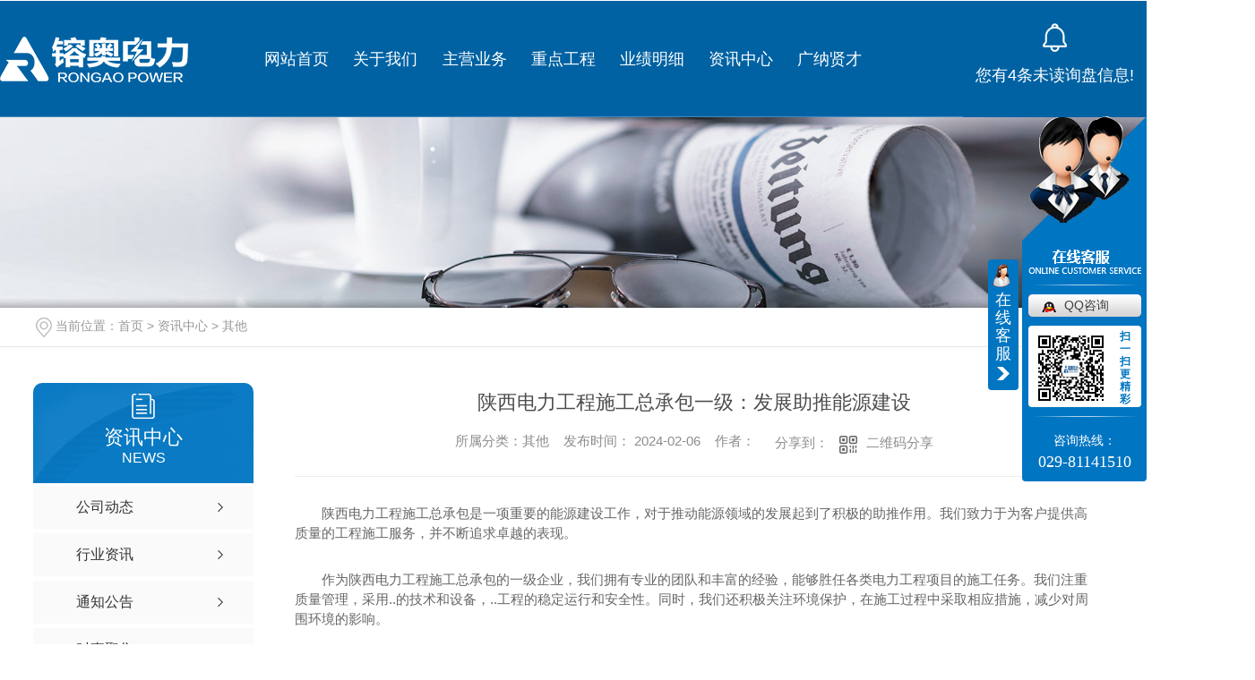

--- FILE ---
content_type: text/html; charset=utf-8
request_url: http://www.radljs.com/qitaxinxi/2187724.html
body_size: 8770
content:
<!DOCTYPE html PUBLIC "-//W3C//DTD XHTML 1.0 Transitional//EN" "http://www.w3.org/TR/xhtml1/DTD/xhtml1-transitional.dtd">
<html xmlns="http://www.w3.org/1999/xhtml">
<head>
<meta http-equiv="Content-Type" content="text/html; charset=utf-8" />
<meta name="Copyright" content="All Rights Reserved btoe.cn" />
<meta http-equiv="X-UA-Compatible" content="IE=edge,chrome=1" />
<title>陕西电力工程施工总承包一级：发展助推能源建设,陕西电力工程施工总承包一级：发展助推能源建设-镕奥电力建设有限公司</title>
<meta name="keywords" content="陕西电力工程施工总承包一级：发展助推能源建设" />
<meta name="description" content="陕西电力工程施工总承包是一项重要的能源建设工作，对于推动能源领域的发展起到了积极的助推作用。我们致力于为客户提供高质量的工程施工服务，并不断追求卓越的表现。作为陕西电力工程施工总承包的一级企业，我们拥有专业的团队和丰富的经验，能够胜任各类电力工程项目的施工任务。我们注重质量管理，采用..的技术和设备，..工程的稳定运行..." />
<meta name="viewport" content="width=device-width, initial-scale=1">
<link href="/templates/pc_wjdh/css/css.css" rel="stylesheet" type="text/css" />
<link rel="stylesheet" type="text/css" media="screen" href="/templates/pc_wjdh/css/bootstrap.min.css" />
<link rel="stylesheet" type="text/css" media="screen" href="/templates/pc_wjdh/css/swiper-3.4.2.min.css" />
<link rel="stylesheet" type="text/css" media="screen" href="/templates/pc_wjdh/css/common.css" />
<meta name="baidu-site-verification" content="code-NYuouSg4Tk" />
</head>
<body>
<div class="header"></div>

<div class="top_bg ny" id="fixedNav">
    <div class="top_con">
        <div class="logo"> <h1><a href="/" ><img src="http://img.dlwjdh.com/upload/11705/201103/5fd38847682e8f097010bd7b4e46c682@210X51.png" alt="镕奥电力建设有限公司"></a></h1></div>
        <!-- 导航 -->
        <div class="nav_bg">
            <div class="menu" >
                <ul>
                     
<li>
  
  <a href="/"  title="网站首页">网站首页</a></li>

<li class="drop-down">
  
  <a href="http://www.radljs.com/aboutus/"  title="关于我们">关于我们</a>
  
                        <div class="sec">
                            <div class="ab_t">
                                <h5><a href="http://www.radljs.com/aboutus/">关于<i>我们</i></a></h5>
                                <span>About us</span>
                            </div>
                            <div class="ab_list">
                                <ul>
                                    <li>
									
                                        <div class="ab_l">
                                            <div class="pic"><a href="http://www.radljs.com/aboutus/"><img src="/templates/pc_wjdh/images/about1.jpg"></a></div>
                                            <div class="txt">
                                                <a href="http://www.radljs.com/aboutus/">企业简介 <i>Company profile</i></a>
                                            </div>
                                        </div>
                                        <div class="more"><a href="http://www.radljs.com/aboutus/">more </a></div>
                                    </li>
                                    <li>
                                        <div class="ab_l">
                                            <div class="pic"><a href="http://www.radljs.com/honor/"><img src="/templates/pc_wjdh/images/about2.jpg"></a></div>
                                            <div class="txt">
                                                <a href="http://www.radljs.com/gszz/">荣誉资质 <i>Honorable Mention </i></a>
                                            </div>
                                        </div>
                                        <div class="more"><a href="http://www.radljs.com/honor/">more </a></div>
                                    </li>
                                    <li>
                                        <div class="ab_l">
                                            <div class="pic"><a href="http://www.radljs.com/contact/"><img src="/templates/pc_wjdh/images/about3.jpg"></a></div>
                                            <div class="txt">
                                                <a href="http://www.radljs.com/contact/">联系我们 <i>Contact us</i></a>
                                            </div>
                                        </div>
                                        <div class="more"><a href="http://www.radljs.com/contact/">more </a></div>
                                    </li>
                                </ul>
                            </div>
                        </div>
                      
</li>

<li class="drop-down">
  
  <a href="http://www.radljs.com/products/"  title="主营业务">主营业务</a>
  
                        <div class="sec pro">
                            <div class="pro_l">
                                <div class="pro_title">
                                    <h5><a href="http://www.radljs.com/products/">主营<i>业务</i></a></h5>
                                    <span>Product</span>
                                </div>
                                <h6>您的选择是我们的动力，<br/>
                                    选择我们，我们与您一起携手创造未来。</h6>
                                <p><img src="/templates/pc_wjdh/images/nav_ico1.png" alt="电话：">电话：15094089463</p>
                                <p><img src="/templates/pc_wjdh/images/nav_ico2.png" alt="邮箱："> 邮箱：radljs@163.com </p>
                                <p><img src="/templates/pc_wjdh/images/nav_ico3.png" alt="地址"> 地址：陕西省榆林市榆阳区芹河镇谷地峁村二组</p>
                                <div class="zx"><a href="http://wpa.qq.com/msgrd?v=3&site=qq&menu=yes&uin=3625107957" target="_blank">在线咨询</a></div>
                            </div>
                            <div class="pro_r_list">
                                <div class="hd">
                                    <ul>
									 
                                        <li><a href="http://www.radljs.com/p4/" title="电力工程设计">电力工程设计</a></li>
                                       
                                        <li><a href="http://www.radljs.com/p1/" title="新能源开发">新能源开发</a></li>
                                       
                                        <li><a href="http://www.radljs.com/p3/" title="电力工程总承包">电力工程总承包</a></li>
                                       
                                        <li><a href="http://www.radljs.com/p2/" title="电力工程施工">电力工程施工</a></li>
                                       
                                        <li><a href="http://www.radljs.com/p5/" title="电力工程检修运维">电力工程检修运维</a></li>
                                       
                                    </ul>
                                </div>
                                <div class="bd">
                                    <ul>
									
                                        <li>
										
                                            <dl>
                                                <dt>
                                                    <a href="http://www.radljs.com/p4/1053652.html"><img src="http://img.dlwjdh.com/upload/11705/201123/6e75842d8d3855c06a51b4c5144a33ef.jpg"></a>
                                                </dt>
                                                <dd>
                                                    <h5><a href="http://www.radljs.com/p4/1053652.html">电力工程设计</a></h5>
                                                    <a href="http://www.radljs.com/p4/1053652.html" class="more"></a>
                                                </dd>
                                            </dl>
                                           
                                        </li>
                                    
                                        <li>
										
                                            <dl>
                                                <dt>
                                                    <a href="http://www.radljs.com/p1/1013974.html"><img src="http://img.dlwjdh.com/upload/11705/201123/8e408b7a0b8479e7db54faa6fc64b358.jpg"></a>
                                                </dt>
                                                <dd>
                                                    <h5><a href="http://www.radljs.com/p1/1013974.html">新能源开发解决方案</a></h5>
                                                    <a href="http://www.radljs.com/p1/1013974.html" class="more"></a>
                                                </dd>
                                            </dl>
                                           
                                        </li>
                                    
                                        <li>
										
                                            <dl>
                                                <dt>
                                                    <a href="http://www.radljs.com/p3/1235779.html"><img src="http://img.dlwjdh.com/upload/11705/210313/900e85a582063b39d25aabc952866d0c.jpg"></a>
                                                </dt>
                                                <dd>
                                                    <h5><a href="http://www.radljs.com/p3/1235779.html">风力发电</a></h5>
                                                    <a href="http://www.radljs.com/p3/1235779.html" class="more"></a>
                                                </dd>
                                            </dl>
                                           
                                            <dl>
                                                <dt>
                                                    <a href="http://www.radljs.com/p3/1235771.html"><img src="http://img.dlwjdh.com/upload/11705/210313/b92ae1b8545e964dbe2442eff7afa955.png"></a>
                                                </dt>
                                                <dd>
                                                    <h5><a href="http://www.radljs.com/p3/1235771.html">光伏发电</a></h5>
                                                    <a href="http://www.radljs.com/p3/1235771.html" class="more"></a>
                                                </dd>
                                            </dl>
                                           
                                            <dl>
                                                <dt>
                                                    <a href="http://www.radljs.com/p3/1053646.html"><img src="http://img.dlwjdh.com/upload/11705/201123/f6ef4817970fa87e57cbdb1230ab9d48.jpg"></a>
                                                </dt>
                                                <dd>
                                                    <h5><a href="http://www.radljs.com/p3/1053646.html">电力工程总承包</a></h5>
                                                    <a href="http://www.radljs.com/p3/1053646.html" class="more"></a>
                                                </dd>
                                            </dl>
                                           
                                        </li>
                                    
                                        <li>
										
                                            <dl>
                                                <dt>
                                                    <a href="http://www.radljs.com/p2/1053641.html"><img src="http://img.dlwjdh.com/upload/11705/201123/7b5693ace4db904cc6bcfb8202cde1f2.jpg"></a>
                                                </dt>
                                                <dd>
                                                    <h5><a href="http://www.radljs.com/p2/1053641.html">电力工程施工</a></h5>
                                                    <a href="http://www.radljs.com/p2/1053641.html" class="more"></a>
                                                </dd>
                                            </dl>
                                           
                                            <dl>
                                                <dt>
                                                    <a href="http://www.radljs.com/p2/1051266.html"><img src="http://img.dlwjdh.com/upload/11705/201121/5957d7da03a8506d29ea713db598ad44.jpg"></a>
                                                </dt>
                                                <dd>
                                                    <h5><a href="http://www.radljs.com/p2/1051266.html">电力工程</a></h5>
                                                    <a href="http://www.radljs.com/p2/1051266.html" class="more"></a>
                                                </dd>
                                            </dl>
                                           
                                        </li>
                                    
                                        <li>
										
                                            <dl>
                                                <dt>
                                                    <a href="http://www.radljs.com/p5/1053671.html"><img src="http://img.dlwjdh.com/upload/11705/201123/301112d80c9366a0f275cda1c93be9f7.jpg"></a>
                                                </dt>
                                                <dd>
                                                    <h5><a href="http://www.radljs.com/p5/1053671.html">电力工程检修</a></h5>
                                                    <a href="http://www.radljs.com/p5/1053671.html" class="more"></a>
                                                </dd>
                                            </dl>
                                           
                                        </li>
                                    
                                    </ul>
                                </div>
                            </div>
    
                        </div>
                  
</li>

<li class="drop-down">
  
  <a href="http://www.radljs.com/zdgc/"  title="重点工程">重点工程</a>
  
</li>

<li class="drop-down">
  
  <a href="http://www.radljs.com/yjmx/"  title="业绩明细">业绩明细</a>
  
</li>

<li class="drop-down">
  
  <a href="http://www.radljs.com/news/"  title="资讯中心">资讯中心</a>
  
</li>

<li class="drop-down">
  
  <a href="http://www.radljs.com/rlzy/"  title="广纳贤才">广纳贤才</a>
  
</li>

                </ul>
            </div>
        </div>
        <div class="topxunpan">
            <div class="xp" id="xunpanText" data-tiptitle="请您登录网站后台查看！">
               您有<i class="k_xunpan">4</i>条未读询盘信息!
                <div id="xunpantip"></div>
            </div>
        </div> 
        <div class="clear"></div> 
    </div>
</div><!-- mbanner -->

<div class="mbanner col-lg-12 col-md-12">
  <div class="row">
    
    <img src="http://img.dlwjdh.com/upload/11705/201127/373df6c440dc2d25a0f6f66e72ee4f8a@1920X320.jpg" alt="资讯中心">
    
  </div>
</div>
<div class="clearboth"></div>

<!-- caseMenu -->
<div class="caseMenuTop">
  <div class="container">
    <div class="row">
      <div class="caseMenuL col-lg-9 col-md-9 col-sm-9 col-xs-9"> <i><img src="/templates/pc_wjdh/img/locationIco.png" alt="当前位置"></i>
        当前位置：<a href="/">首页</a>&nbsp;&gt;&nbsp;<a href="/news/">资讯中心</a>&nbsp;&gt;&nbsp;<a href="/qitaxinxi/">其他</a>
      </div>
      <div class="caseMenuR col-xs-3 col-sm-3 col-md-3 col-lg-3"> <i class="text-right"><a href="javascript:;" onClick="javascript :history.back(-1);">返回<img src="/templates/pc_wjdh/img/ca1.png" alt="返回"></a></i> </div>
      <div class="clearboth"></div>
    </div>
  </div>
</div>
<div class="clearboth"></div>
<div class="proList">
  <div class="container">
    <div class="row">
      <div class=" proListL  col-xs-12 col-lg-2-0 ">
        <div class="proListTop">
          
          <img src="/templates/pc_wjdh/img/proL.png" alt="资讯中心" class="proBg">
          <div class="prouctsTitle"> <img src="/templates/pc_wjdh/img/news2Ico.png" alt="资讯中心" class="pro-ico">
            <h3>资讯中心</h3>
            <p>News</p>
          </div>
          
        </div>
        <div class="row">
          <div class="news_classify">
            <ul>
              
              <li class=" col-xs-6 col-sm-6 col-md-12 col-lg-12"> <a href="http://www.radljs.com/meitibaodao/" class="newsclass1" title="公司动态"><i></i><b></b> <span>公司动态 </span></a> </li>
              
              <li class=" col-xs-6 col-sm-6 col-md-12 col-lg-12"> <a href="http://www.radljs.com/yyxw/" class="newsclass1" title="行业资讯"><i></i><b></b> <span>行业资讯 </span></a> </li>
              
              <li class=" col-xs-6 col-sm-6 col-md-12 col-lg-12"> <a href="http://www.radljs.com/question/" class="newsclass1" title="通知公告"><i></i><b></b> <span>通知公告 </span></a> </li>
              
              <li class=" col-xs-6 col-sm-6 col-md-12 col-lg-12"> <a href="http://www.radljs.com/aktuelle/" class="newsclass1" title="时事聚焦"><i></i><b></b> <span>时事聚焦 </span></a> </li>
              
              <li class=" col-xs-6 col-sm-6 col-md-12 col-lg-12"> <a href="http://www.radljs.com/qitaxinxi/" class="newsclass1 gaoliang" title="其他"><i></i><b></b> <span>其他 </span></a> </li>
              
            </ul>
          </div>
        </div>
        <div class="row">
          <div class="proHot"> <i><img src="/templates/pc_wjdh/img/proHotIco.png" alt="热门推荐">热门推荐</i>
            <div class="proList_sort">
              <div class="swiper-container proList_sort1">
                <ul class="swiper-wrapper">
                  
                  <li class="swiper-slide col-xs-12 col-sm-12 col-md-12 col-lg-12"> <a href="http://www.radljs.com/p5/1053671.html" class="proHotimg"><img src="http://img.dlwjdh.com/upload/11705/201123/301112d80c9366a0f275cda1c93be9f7.jpg" alt="电力工程检修"></a> <a href="http://www.radljs.com/p5/1053671.html" class="proHot_txt">电力工程检修</a> </li>
                  
                  <li class="swiper-slide col-xs-12 col-sm-12 col-md-12 col-lg-12"> <a href="http://www.radljs.com/p4/1053652.html" class="proHotimg"><img src="http://img.dlwjdh.com/upload/11705/201123/6e75842d8d3855c06a51b4c5144a33ef.jpg" alt="电力工程设计"></a> <a href="http://www.radljs.com/p4/1053652.html" class="proHot_txt">电力工程设计</a> </li>
                  
                  <li class="swiper-slide col-xs-12 col-sm-12 col-md-12 col-lg-12"> <a href="http://www.radljs.com/p3/1053646.html" class="proHotimg"><img src="http://img.dlwjdh.com/upload/11705/201123/f6ef4817970fa87e57cbdb1230ab9d48.jpg" alt="电力工程总承包"></a> <a href="http://www.radljs.com/p3/1053646.html" class="proHot_txt">电力工程总承包</a> </li>
                  
                  <li class="swiper-slide col-xs-12 col-sm-12 col-md-12 col-lg-12"> <a href="http://www.radljs.com/p2/1053641.html" class="proHotimg"><img src="http://img.dlwjdh.com/upload/11705/201123/7b5693ace4db904cc6bcfb8202cde1f2.jpg" alt="电力工程施工"></a> <a href="http://www.radljs.com/p2/1053641.html" class="proHot_txt">电力工程施工</a> </li>
                  
                </ul>
                <!-- Add Arrows -->
                <div class="pro-next col-xs-6 col-sm-6 col-md-6 col-lg-6"><img src="/templates/pc_wjdh/img/proLL.png" alt="左"></div>
                <div class="pro-prev col-xs-6 col-sm-6 col-md-6 col-lg-6"><img src="/templates/pc_wjdh/img/proLr.png" alt="右"></div>
              </div>
            </div>
          </div>
        </div>
      </div>
      <div class="proListR  col-xs-12  col-lg-8-0 ">
        <div class="newsdetails col-xs-12 col-sm-12 col-md-12 col-lg-12">
          <div class="caseCenter">
            <div class="caseCmenu">
              <h3>陕西电力工程施工总承包一级：发展助推能源建设</h3>
              <span class="casemfx"> 所属分类：其他 &nbsp;&nbsp;
              
              
              
              发布时间：
              2024-02-06
              &nbsp;&nbsp;
              
              
              
              作者：
              <div class="bdsharebuttonbox"> <i>&nbsp;&nbsp;分享到：</i> <a href="#" class="bds_more" data-cmd="more"></a> <a href="#" class="bds_sqq" data-cmd="sqq" title="分享到QQ好友"></a> <a href="#" class="bds_weixin" data-cmd="weixin" title="分享到微信"></a> &nbsp;&nbsp; </div>
              <a href="#" class="scan" title="二维码分享">二维码分享
              <div id="qrcode" style="display: none"> </div>
              </a> </span> </div>
            <div class="caseContainer"> <p style="text-indent:2em;">陕西电力工程施工总承包是一项重要的能源建设工作，对于推动能源领域的发展起到了积极的助推作用。我们致力于为客户提供高质量的工程施工服务，并不断追求卓越的表现。</p><p style="text-indent:2em;">作为陕西电力工程施工总承包的一级企业，我们拥有专业的团队和丰富的经验，能够胜任各类电力工程项目的施工任务。我们注重质量管理，采用..的技术和设备，..工程的稳定运行和安全性。同时，我们还积极关注环境保护，在施工过程中采取相应措施，减少对周围环境的影响。</p><p style="text-indent:2em;">我们的目标是为客户提供满意的解决方案，帮助他们实现能源建设的目标。在与客户合作的过程中，我们深入了解他们的需求和要求，并根据其特定情况量身定制解决方案。我们重视与客户的沟通和合作，..项目按时完成，达到预期效果。</p><p style="text-indent:2em;">除了工程施工，我们还提供相关的咨询和技术支持服务。我们拥有一支专业的团队，可以为客户提供..的建议和解决方案，帮助他们在能源建设领域取得更大的成功。</p><p style="text-indent:2em;">陕西电力工程施工总承包一级在能源建设领域有着良好的声誉和广泛的影响力。我们与多家..企业和机构建立了合作关系，共同推动能源建设的发展。我们将继续努力创新，不断提升自身实力和服务水平，为客户提供更..的服务。</p><p style="text-indent:2em;">在未来，我们将继续秉持诚信、专业和..的原则，以客户的需求为导向，不断提升自身的能力和竞争力，为能源建设做出更大的贡献。我们相信，通过我们的努力和合作，能源建设将迎来更加美好的未来！</p> </div>
            <div class="caseTab">
              <ul>
                <li class="col-xs-6 col-sm-6 col-md-6"> <a href="http://www.radljs.com/qitaxinxi/2194314.html">陕西电力工程施工总承包一级：实现绿色能源转型</a> </li>
                <li class="col-xs-6 col-sm-6 col-md-6"> <a href="http://www.radljs.com/qitaxinxi/2181565.html">陕西电力工程施工的质量控制和验收标准</a> </li>
              </ul>
            </div>
          </div>
        </div>
      </div>
    </div>
  </div>
</div>
<script src="/templates/pc_wjdh/js/n/jquery.min.js"></script>
<script src="/templates/pc_wjdh/js/n/bootstrap.min.js"></script>
<script src="/templates/pc_wjdh/js/n/swiper-3.4.2.min.js"></script>
<script src="/templates/pc_wjdh/js/n/rem.min.js"></script>
<script src="/templates/pc_wjdh/js/n/qrcode.js"></script>
<!-- footer -->

<div class="footer_bg">
    <div class="footer">
        <div class="f_l">
            <h5><span>CONTACT</span> 联系方式</h5>
            <div class="tel">咨询热线 <p>029-81141510</p></div>
            <div class="f_cont">
                <ul>
                    <li><span>邮      箱：</span><p> radljs@163.com </p></li>
                    <li><span>地      址：</span><p>陕西省榆林市榆阳区芹河镇谷地峁村二组 </p></li>
                </ul>
            </div>
        </div>
        <div class="f_fl">
            <h5><span>SHORTCUT NAV </span> 快捷导航</h5>
            <dl>
                <dt>主营业务</dt>
                
						<dd><a href="http://www.radljs.com/p4/" title="电力工程设计">电力工程设计</a></dd>
						
						<dd><a href="http://www.radljs.com/p1/" title="新能源开发">新能源开发</a></dd>
						
						<dd><a href="http://www.radljs.com/p3/" title="电力工程总承包">电力工程总承包</a></dd>
						
						<dd><a href="http://www.radljs.com/p2/" title="电力工程施工">电力工程施工</a></dd>
						
						<dd><a href="http://www.radljs.com/p5/" title="电力工程检修运维">电力工程检修运维</a></dd>
						
            </dl>
            <dl>
                <dt>工程案例</dt>
                
						<dd><a href="http://www.radljs.com/yjmx/" title="业绩明细">业绩明细</a></dd>
						
						<dd><a href="http://www.radljs.com/zdgc/" title="重点工程">重点工程</a></dd>
						

            </dl>
            <dl>
                <dt>资讯中心 </dt>
                 
						<dd><a href="http://www.radljs.com/meitibaodao/" title="公司动态">公司动态</a></dd>
						
						<dd><a href="http://www.radljs.com/yyxw/" title="行业资讯">行业资讯</a></dd>
						
						<dd><a href="http://www.radljs.com/question/" title="通知公告">通知公告</a></dd>
						
						<dd><a href="http://www.radljs.com/aktuelle/" title="时事聚焦">时事聚焦</a></dd>
						
						<dd><a href="http://www.radljs.com/qitaxinxi/" title="其他">其他</a></dd>
						
            </dl>
            <dl>
                <dt>关于我们</dt>
               
						  <dd><a href="http://www.radljs.com/aboutus/" title="关于我们">关于我们</a></dd>
						
						  <dd><a href="http://www.radljs.com/gszz/" title="荣誉资质">荣誉资质</a></dd>
						
						  <dd><a href="http://www.radljs.com/honor/" title="企业荣誉">企业荣誉</a></dd>
						
						  <dd><a href="http://www.radljs.com/customs/" title="合作伙伴">合作伙伴</a></dd>
						
						  <dd><a href="http://www.radljs.com/witness/" title="团队风采">团队风采</a></dd>
						
            </dl>
        </div>
        <div class="f_r">
            <h5><span>FOLLOW US </span> 关注我们</h5> 
            <div class="ewm">
                <img src="http://img.dlwjdh.com/upload/11705/201121/e37aff078cd390f98c26ca70da8e58c2@258X258.jpg" alt="镕奥电力"> <p>镕奥电力</p>
            </div>
        </div>
    </div>
    <div class="clear"></div> 
</div>

<div class="end_bg">
    <div class="end">
        <div class="e_l">Copyright &copy; 镕奥电力建设有限公司  版权所有 &nbsp;   备案号：<a href="http://beian.miit.gov.cn" target="_blank" title="陕ICP备2020015367号-1" rel="nofollow">陕ICP备2020015367号-1</a> &nbsp;   <a href="/city.html" title="城市分站">城市分站</a>:&nbsp;&nbsp;<a href="/city_shaanxi/" title="陕西" class="wjdh_city">陕西</a>&nbsp;&nbsp;<a href="/city_xianyang/" title="咸阳" class="wjdh_city">咸阳</a>  </div>
        <div class="e_r">
            技术支持：<script src="/api/message.ashx?action=jjzc"></script>   &nbsp;   <a href="/sitemap.html">网站地图 </a> <a href="/rss.xml">RSS </a> <a href="/sitemap.xml">XML </a> 
            &nbsp; <a href="http://www.wjdhcms.com" target="_blank" rel="external nofollow" title=""><img class="wjdh-ico1" src="http://img.dlwjdh.com/upload/6.png" width="99px" height="18px" title="万家灯火" alt="万家灯火"></a>&nbsp;&nbsp;<a href="http://trust.wjdhcms.com/#/pc?url=www.radljs.com" target="_blank" rel="external nofollow"><img  class="wjdh-ico2" src=http://img.dlwjdh.com/upload/trust/1.png></a>&nbsp;&nbsp;<script type="text/javascript">var cnzz_protocol = (("https:" == document.location.protocol) ? " https://" : " http://");document.write(unescape("%3Cspan id='cnzz_stat_icon_1279459814'%3E%3C/span%3E%3Cscript src='" + cnzz_protocol + "s11.cnzz.com/stat.php%3Fid%3D1279459814%26show%3Dpic' type='text/javascript'%3E%3C/script%3E"));</script>
        </div>
    </div>
</div>
<!--全局使用js，请放于footer-->
<script src="/templates/pc_wjdh/js/nav.js"></script>
<script type="text/javascript" src="http://tongji.wjdhcms.com/js/tongji.js?siteid=f4380fd29ac34f2610014e8361d088fb"></script><script type="text/javascript" src="http://radljs.s1.dlwjdh.com/upload/11705/kefu.js?color=0075c2"></script>
<script src="/templates/pc_wjdh/js/n/base.js" type="text/javascript" charset="utf-8"></script>

<script src="/templates/pc_wjdh/js/n/common.js"></script>
<script src="/templates/pc_wjdh/js/n/color.js?color=#0075c2&rgba=0,117,194"></script>
</body>
</html>


--- FILE ---
content_type: text/css
request_url: http://www.radljs.com/templates/pc_wjdh/css/css.css
body_size: 3934
content:
/*-----------------------------------------------------------*/

/*copyright by 动力无限  www.btoe.cn*/

/*邮箱 btoe@btoe.cn*/

/*合作电话 400-0599-360*/

/*版权所有违者必究*/

/*-----------------------------------------------------------*/





/*Generated by wjdhcms 3.0 */

@charset "utf-8";



::-webkit-scrollbar {

    width: 12px;

    height: 12px;

    background-color: #F5F5F5;

}



::-webkit-scrollbar-track {

    border-radius: 12px;

    background-color: #E2E2E2;

}



::-webkit-scrollbar-thumb {

    border-radius: 12px;

    -webkit-box-shadow: inset 0 0 6px rgba(0, 0, 0, .3);

    box-shadow: inset 0 0 6px rgba(0, 0, 0, .3);

    background-color: #555;

}



 ::selection {

	background-color: #0075c2;

	color: #fff;

}



::-moz-selection {

	background-color: #0075c2;

	color: #fff;

}



::-webkit-selection {

	background-color: #0075c2;

	color: #fff;

}



#wjdh-kefu .wjdh-kefu-qq p,

#wjdh-kefu .wjdh-kefu-qq a,

#wjdh-kefu .wjdh-kefu-tel p,

#wjdh-kefu .wjdh-kefu-tel img,

#wjdh-kefu .wjdh-kefu-erweima img{

    box-sizing: content-box;

}

* {

    padding: 0;

    margin: 0;

    font-family: 'Microsoft YaHei', arial, helvetica, clean, sans-serif;

}



body {

    font: 14px/1.231 'Microsoft YaHei', arial, helvetica, clean, sans-serif;

    color: #333;

    margin: 0;

    line-height: 1.5;

}

*:before, *:after {

    box-sizing: content-box;

}

:focus {

    outline: 1;

}



article,

aside,

canvas,

details,

figcaption,

figure,

footer,

header,

hgroup,

menu,

nav,

section,

summary {

    display: block;

}



a {

    color: #333;

    text-decoration: none;

}



a:link,

a:hover,

a:active,

a:visited {

    text-decoration: none;

}



ins {

    background-color: #ff9;

    color: #000;

    text-decoration: none;

}



mark {

    background-color: #ff9;

    color: #000;

    font-style: italic;

    font-weight: bold;

}



del {

    text-decoration: line-through;

}



table {

    border-collapse: collapse;

    border-spacing: 0;

}



hr {

    display: block;

    height: 1px;

    border: 0;

    border-top: 1px solid #cccccc;

    margin: 1em 0;

    padding: 0;

}



input,

select {

    vertical-align: middle;

}



li,

ul {

    list-style-type: none;

}



img {

    border: none;

}

input,textarea {

    outline: 0;

    border: 0;

    resize: none;

}







h1,

h2,

h3,

h4,

h5,

h6,

dl,

dd,

dt,

i,

em {

    font-weight: normal;

    font-style: normal;

}



.webqq_ewm{box-sizing: content-box;}











html{

        cursor: url(../images/cur.png),

        default;

}



a{

   cursor: url(../images/Acur.png),

   default ;

}



textarea{

    animation: animated 1s infinite;

    -moz-animation: animated 1s infinite;

    -webkit-animation: animated 1s infinite;

    -o-animation: animated 1s infinite;

 

}



input[type="text"]{

     animation: animated 1s infinite;

    -moz-animation: animated 1s infinite;

    -webkit-animation: animated 1s infinite;

    -o-animation: animated 1s infinite;

}

input[type="button"]

{

   cursor: url(../images/Acur.png),

   default  !important;

}



input,button{

        outline: none;

}



@keyframes animated {

    0% {

        cursor: url('../images/Pcuro1.png'),

        auto;

    }



    8.8% {

        cursor: url('../images/Pcuro2.png'),

            auto;

    }



    17.6% {

        cursor: url('../images/Pcuro3.png'),

            auto;

    }



    26.4% {

        cursor: url('../images/Pcuro4.png'),

            auto;

    }



    35.2% {

        cursor: url('../images/Pcuro5.png'),

            auto;

    }



    44% {

        cursor: url('../images/Pcuro6.png'),

            auto;

    }



    52.8% {

        cursor: url('../images/Pcuro7.png'),

            auto;

    }



    61.6% {

        cursor: url('../images/Pcuro8.png'),

            auto;

    }



    70.4% {

        cursor: url('../images/Pcuro9.png'),

            auto;

    }



    79.2% {

        cursor: url('../images/Pcuro10.png'),

            auto;

    }



    88% {

        cursor: url('../images/Pcuro11.png'),

            auto;

    }



    100% {

        cursor: url('../images/Pcuro12.png'),

            auto;

    }



    

}







.wjdh-ico1,.wjdh-ico2{vertical-align: middle;}





.clear{

    clear: both;

}





/*top*/



.header{

    width: 100%;

    margin: 0 auto;

    height: 1px;

}



.top_bg{

    width: 100%;

    margin: 0 auto;

    height: 130px;

    position: relative;

    z-index: 9;

    border-bottom: 1px solid rgba(255, 255, 255, 0.25);

    position: relative;

    z-index: 9;

}



.top_bg .top_con{

    width: 100%;

    margin: 0 auto;

    height: 130px;

}



.top_bg .logo{

    float: left;

    width: 16%;

    margin: 40px auto 0 auto;

}



.top_bg .logo img{

    display: block;

    margin: 0 auto;

    width: 210px;

    height: 51px;

}





/*导航*/



.nav_bg{

    width: 62%;

    margin: 0 auto;

    height: 130px;

    float: left;

    margin-left: 6%;

}



.nav_bg .menu{

    width: 100%;

    margin: 0 auto;

    height: 130px;

}



.nav_bg .menu>ul>li{

    float: left;

    width: 12.5%;

    height: 130px;

    line-height: 130px;

    text-align: center;

    position: relative;

    -webkit-transition: all 0.5s ease-out;

    -o-transition: all 0.5s ease-out;

    transition: all 0.5s ease-out;

}



.nav_bg .menu>ul>li>a{

    display: block;

    text-align: center;

    font-size: 18px;

    color: #fff;

    -webkit-transition: all 0.5s ease-out;

    -o-transition: all 0.5s ease-out;

    transition: all 0.5s ease-out;

}





.nav_bg .menu>ul>li:hover>a{

    color: #fff;

    font-weight: bold;



}



.nav_bg .menu>ul>li.another>a{

    color: #fff;

    font-weight: bold;

}



.nav_bg .sec{

    position: absolute;

    left: -340px;

    top: 110%;

    background: #f8f8f8;

    width: 1300px;

    border-radius: 5px;

    padding: 0 30px;

    box-sizing: content-box;

    opacity: 0;

    visibility: hidden;

    -webkit-transition: all 0.5s ease-out;

    -o-transition: all 0.5s ease-out;

    transition: all 0.5s ease-out;

}

.nav_bg li:last-child .sec{
    display: none;
}


.nav_bg .sec .ab_t{

    background: url(../images/ab_title.png) no-repeat top left;

    width: 298px;

    height: 55px;

    margin-top: 55px;

    overflow: hidden;

}



.nav_bg .sec .ab_t h5 a{

    display: block;

    font-size: 24px;

    color: #333333;

    font-weight: bold;

    text-align: left;

    line-height: 30px;

    margin-left: 75px;

}



.nav_bg .sec .ab_t h5 a i{

    font-size: 24px;

    color: #333333;

    font-weight: bold;

    margin-left: 25px;

}



.nav_bg .sec .ab_t span{

    display: block;

    text-align: right;

    font-size: 12px;

    color: #999999;

    text-transform: uppercase;

    line-height: 30px;

    margin-top: 5px;

}



.nav_bg .sec .ab_list{

    height: 240px;

    margin: 65px auto 50px auto;

}



.nav_bg .sec .ab_list ul li{

    float: left;

    width: 375px;

    height: 240px;

    position: relative;

    background: #fff;

    -webkit-box-shadow: 0 0 8px 6px rgba(0, 0, 0, .03);

    box-shadow: 0 0 8px 6px rgba(0, 0, 0, .03);

    border-top-right-radius: 20px;

    border-bottom-left-radius: 20px;

    margin: 0 35px;

}



.nav_bg .sec .ab_list ul li:last-child{

    margin-right: 0;

}



.nav_bg .sec .ab_list ul li .ab_l{

    float: left;

    width: 245px;

    position: relative;

}



.nav_bg .sec .ab_list ul li .ab_l .pic{

    width: 270px;

    height: 170px;

    margin-top: -25px;

    margin-left: -28px;

    position: relative;

}



.nav_bg .sec .ab_list ul li .ab_l .pic img{

    width: 270px;

    height: 170px;

    border-top-right-radius: 25px;

    border-bottom-left-radius: 25px;

}



.nav_bg .sec .ab_list ul li .ab_l .txt{

    margin: 25px 0 0 35px;

}



.nav_bg .sec .ab_list ul li .ab_l .txt a{

    display: block;

    text-align: left;

    font-size: 20px;

    color: #0060bf;

    font-weight: bold;

    line-height: 28px;

}



.nav_bg .sec .ab_list ul li .ab_l .txt a i{

    display: block;

    font-size: 14px;

    color: #999999;

    font-family: Arial, Helvetica, sans-serif;

    text-transform: uppercase;

}





.nav_bg .sec .ab_list ul li .more{

    float: left;

    margin-left: 40px;

    margin-top: 40px;

    position: relative;

}



.nav_bg .sec .ab_list ul li .more a{

    font-size: 14px;

    color: #999999;

    font-family: Arial, Helvetica, sans-serif;

    text-transform: uppercase;



}



.nav_bg .sec .ab_list ul li:hover .more a{

    color: #0060bf;

}



.nav_bg .sec .ab_list ul li .more::after{

    position: absolute;

    content: "";

    left: 20px;

    top: 65px;

    width: 1px;

    height: 110px;

    background: #dedede;

}





.drop-down:hover .sec{

    top: 100%;

    opacity: 1;

    visibility: visible;

    filter: alpha(opacity=100);

}





.nav_bg .news{

    left: -900px;

}



.nav_bg .news .news_t{

    margin-top: 55px;

    overflow: hidden;

}



.nav_bg .news .news_t .news_title{

    background: url(../images/news_title.png) no-repeat top left;

    width: 298px;

    height: 55px;

    overflow: hidden;

    float: left;

}



.nav_bg .news .news_t .news_title h5 a{

    display: block;

    font-size: 24px;

    color: #333333;

    font-weight: bold;

    text-align: left;

    line-height: 30px;

    margin-left: 75px;

}



.nav_bg .news .news_t .news_title h5 a i{

    font-size: 24px;

    color: #333333;

    font-weight: bold;

    margin-left: 25px;

}



.nav_bg .news .news_t .news_title span{

    display: block;

    text-align: right;

    font-size: 12px;

    color: #999999;

    text-transform: uppercase;

    line-height: 30px;

    margin-top: 5px;

}



.nav_bg .news .news_t .news_list{

    float: right;

    height: 33px;

    margin-top: 20px;

}



.nav_bg .news .news_t .news_list ul li{

    float: left;

    margin-left: 60px;

    background: url(../images/nav_xt1.png) no-repeat  top left;

    width: 81px;

    height: 33px;

    -webkit-transition: all 0.5s ease-out;

    -o-transition: all 0.5s ease-out;

    transition: all 0.5s ease-out;

}



.nav_bg .news .news_t .news_list ul li a{

    font-size: 16px;

    color: #333333;

    overflow: hidden;

    text-overflow: ellipsis;

    white-space: nowrap;

    display: block;

    -webkit-transition: all 0.5s ease-out;

    -o-transition: all 0.5s ease-out;

    transition: all 0.5s ease-out;

    line-height: 18px;

    margin-left: 15px;

}



.nav_bg .news .news_t .news_list ul li:hover{

    background: url(../images/nav_xt2.png) no-repeat  top left;

}



.nav_bg .news .news_t .news_list ul li:hover a{

    color: #0060bf;

}



.nav_bg .news .news_nr{

    margin: 35px auto 45px auto;

    background: #fff;

    border-radius: 8px;

    overflow: hidden;

    box-sizing: content-box;

    padding: 40px 0;

}



.nav_bg .news .news_nr ul li{

    float: left;

    width: 400px;

    height: 95px;

    border-bottom: 1px solid #dddddd;

    margin: 0 16px 40px 16px;

}



.nav_bg .news .news_nr ul li .txt{

    float: left;

    width: 305px;

    text-align: left;

}



.nav_bg .news .news_nr ul li .txt a{

    font-size: 16px;

    color: #666666;

    overflow: hidden;

    text-overflow: ellipsis;

    white-space: nowrap;

    display: block;

    -webkit-transition: all 0.5s ease-out;

    -o-transition: all 0.5s ease-out;

    transition: all 0.5s ease-out;

    line-height: 30px;

    background: url(../images/nav_buttom.png) no-repeat left center;

    padding-left: 30px;

    box-sizing: content-box;

    margin-top: -5px;

}



.nav_bg .news .news_nr ul li .txt p{

    font-size: 14px;

    color: #999999;

    line-height: 26px;

    height: 52px;

    overflow: hidden;

    -webkit-transition: all 0.5s ease-out;

    -o-transition: all 0.5s ease-out;

    transition: all 0.5s ease-out;

    margin-left: 30px;

    margin-top: 3px;

}



.nav_bg .news .news_nr ul li .time{

    float: right;

    width: 65px;

    height: 75px;

    background: #0060bf;

    border-top-right-radius: 15px;

    border-bottom-left-radius: 15px;

    text-align: center;

} 



.nav_bg .news .news_nr ul li .time span{

    font-size: 30px;

    color: #fff;

    font-family: Arial, Helvetica, sans-serif;

    line-height: 30px;

    display: block;

    margin-top: 12px;

}



.nav_bg .news .news_nr ul li .time p{

    font-size: 12px;

    color: #fff;

    line-height: 26px;

}



.nav_bg .news .news_nr ul li:hover .txt a{

    color: #0060bf;

    margin-left: 5px;



}







.nav_bg .pro{

    left: -505px;

    padding-bottom: 50px;

    box-sizing: content-box;

}



.nav_bg .pro .pro_l{

    float: left;

    width: 300px;

}





.nav_bg .pro .pro_l .pro_title{

    margin-top: 55px;

    overflow: hidden;

}



.nav_bg .pro .pro_l .pro_title{

    background: url(../images/pro_title.png) no-repeat top left;

    width: 298px;

    height: 55px;

    overflow: hidden;

}



.nav_bg .pro .pro_l .pro_title h5 a{

    display: block;

    font-size: 24px;

    color: #333333;

    font-weight: bold;

    text-align: left;

    line-height: 30px;

    margin-left: 75px;

}



.nav_bg .pro .pro_l .pro_title h5 a i{

    font-size: 24px;

    color: #333333;

    font-weight: bold;

    margin-left: 25px;

}



.nav_bg .pro .pro_l .pro_title span{

    display: block;

    text-align: right;

    font-size: 12px;

    color: #999999;

    text-transform: uppercase;

    line-height: 30px;

    margin-top: 5px;

}



.nav_bg .pro .pro_l h6{

    margin: 40px 0 25px 0;

    font-size: 14px;

    color: #666;

    line-height: 30px;

    text-align: left;

}



.nav_bg .pro .pro_l p{

    text-align: left;

    font-size: 14px;

    color: #666666;

    line-height: 48px;

}



.nav_bg .pro .pro_l p img{

    vertical-align: middle;

    margin-right: 20px;

}



.nav_bg .pro .pro_l .zx{

    width: 150px;

    height: 40px;

    line-height: 40px;

    background: #0060bf;

    border-radius: 5px;

    margin-top: 30px;



}



.nav_bg .pro .pro_l .zx a{

    display: block;

    font-size: 14px;

    color: #fff;

    background: url(../images/nav_buttom2.png) no-repeat 25px center;

    padding-left: 40px;

    box-sizing: content-box;

}



.nav_bg .pro .pro_r_list{

    float: right;

    width: 950px;

    margin-top: 55px;

} 



.nav_bg .pro .pro_r_list .hd{

    width: 950px;

    height: 55px;

    line-height: 55px;

    background: #fff;

    border-top-right-radius: 15px;

    border-bottom-left-radius: 15px;

    -webkit-box-shadow: 0 0 8px 6px rgba(0, 0, 0, .03);

    box-shadow: 0 0 8px 6px rgba(0, 0, 0, .03);

}



.nav_bg .pro .pro_r_list .hd ul li{

    float: left;

    width: 100px;

    background: url(../images/nav_xt3.png) no-repeat  right center;

    padding: 0 29px;

    text-align: center;

    box-sizing: content-box;

}



.nav_bg .pro .pro_r_list .hd ul li a{

    font-size: 14px;

    color: #666;

    text-align: center;

    display: block;

    overflow: hidden;

    text-overflow: ellipsis;

    white-space: nowrap;

    -webkit-transition: all 0.5s ease-out;

    -o-transition: all 0.5s ease-out;

    transition: all 0.5s ease-out;

}



.nav_bg .pro .pro_r_list .hd ul li.on a{

    border-bottom: 1px solid #0060bf;

    color: #0060bf;



}





.nav_bg .pro .pro_r_list .bd{

    margin: 40px auto 0 auto;

}



.nav_bg .pro .pro_r_list .bd ul li{

    width: 950px;

}



.nav_bg .pro .pro_r_list .bd ul li dl{

    float: left;

    width: 300px;

    margin-right: 25px;



}



.nav_bg .pro .pro_r_list .bd ul li dl:last-child{

    margin-right: 0;

}



.nav_bg .pro .pro_r_list .bd ul li dl dt{

    width: 298px;

    height: 238px;

    background: #ffffff;

    border: 1px solid #dddddd;

    border-radius: 5px;

}



.nav_bg .pro .pro_r_list .bd ul li dl dt img{

    width: 290px;

    height: 230px;

    border-radius: 5px;

    margin: 4px;

}



.nav_bg .pro .pro_r_list .bd ul li dl dd{

    width: 268px;

    height: 48px;

    line-height: 48px;

    background: #ffffff;

    border: 1px solid #dddddd;

    border-radius: 5px;

    padding: 0 15px;

    box-sizing: content-box;

    -webkit-transition: all 0.5s ease-out;

    -o-transition: all 0.5s ease-out;

    transition: all 0.5s ease-out;

    margin-top: 10px;

}



.nav_bg .pro .pro_r_list .bd ul li dl dd h5 a{

    float: left;

    width: 200px;

    font-size: 16px;

    color: #666666;

    display: block;

    overflow: hidden;

    text-overflow: ellipsis;

    white-space: nowrap;

    text-align: left;

    -webkit-transition: all 0.5s ease-out;

    -o-transition: all 0.5s ease-out;

    transition: all 0.5s ease-out;
    line-height: 48px;

}



.nav_bg .pro .pro_r_list .bd ul li dl dd .more{

    float: right;

    background: url(../images/nav_buttom4.png) no-repeat  center;

    width: 20px;

    height: 17px;

    margin-top: 20px;

    -webkit-transition: all 0.5s ease-out;

    -o-transition: all 0.5s ease-out;

    transition: all 0.5s ease-out;

}



.nav_bg .pro .pro_r_list .bd ul li dl:hover dd{

    background: #0060bf;

    border: 1px solid #0060bf;

}



.nav_bg .pro .pro_r_list .bd ul li dl:hover dd h5 a{

    color: #fff;

}



.nav_bg .pro .pro_r_list .bd ul li dl:hover dd .more{

    background: url(../images/nav_buttom3.png) no-repeat  center;

}





.top_bg.ny{

    background: #0062a3;

}





@media (max-width:1600px) {



}





.fixedNav {

    position: fixed;

    top: 0px;

    left: 0px;

    width: 100%;

    background: #0075c2;

    z-index: 100000;

    _position: absolute;

    _top: expression(eval(document.documentElement.scrollTop));

   box-shadow: 0px 10px 12px rgba(0,0,0,.1);

}





/* 询盘*/

i {

    font-weight: normal;

    font-style: normal;

}



.topxunpan {

    height: 130px;

    position: relative;

    float: right;

    width: 16%;

    background: #0062a3;



}





.topxunpan .xp {

    position: relative;

    line-height: 30px;

    font-size: 18px;

    color: #fff;

    cursor: pointer;

    text-align: center;

    margin-top: 25px;

    padding-top: 43px;

    background: url(../images/xunpan.png) no-repeat  top center;

    box-sizing: content-box;

}



.topxunpan .xp img {

    position: relative;

    margin-right: 15px;

    vertical-align: middle;

}



.topxunpan .xp i {

    padding: 0px;

    margin-left: 0px;

    margin-right: 0px;

    font-size: 18px;

    color: #fff;

    box-sizing: border-box;

}



.topxunpan .xp #xunpantip {

    z-index: 999;

    position: absolute;

    top: 35px;

    left: 50%;

    width: 180px;

    height: 50px;

    line-height: 50px;

    text-align: center;

    color: #fff;

    font-size: 14px;

    -webkit-transform: translateX(-50%) scale(0);

    -moz-transform: translateX(-50%) scale(0);

    -o-transform: translateX(-50%) scale(0);

    -ms-transform: translateX(-50%) scale(0);

    transform: translateX(-50%) scale(0);

    -webkit-transition: transform .4s, opacity .4s;

    -moz-transition: transform .4s, opacity .4s;

    -o-transition: transform .4s, opacity .4s;

    -ms-transition: transform .4s, opacity .4s;

    transition: transform .4s, opacity .4s;

    background-color: #0075c2;

    border-radius: 4px;

    opacity: 0;

    font-weight: bold;

    box-shadow: 5px 5px 2px #dfdfdf;

}



.topxunpan .xp #xunpantip::after {

    content: '';

    position: absolute;

    top: -16px;

    left: 50%;

    width: 0;

    height: 0;

    -webkit-transform: translateX(-50%);

    -moz-transform: translateX(-50%);

    -o-transform: translateX(-50%);

    -ms-transform: translateX(-50%);

    transform: translateX(-50%);

    border: 8px solid transparent;

    border-bottom-color: #0075c2;

}



.topxunpan .xp #xunpantip.xunpantextactive {

    -webkit-transform: translateX(-50%) scale(1);

    -moz-transform: translateX(-50%) scale(1);

    -o-transform: translateX(-50%) scale(1);

    -ms-transform: translateX(-50%) scale(1);

    transform: translateX(-50%) scale(1);

    opacity: 1;

}





/*footer*/



.footer_bg{

    width: 100%;

    margin: 0 auto;

    height: 505px;

    background: #fff;

}



.footer_bg  .footer{

    width: 1300px;

    margin: 0 auto;

    padding-top: 90px;

    box-sizing: content-box;

}



.footer_bg  .footer  .f_l{

    float: left;

    width: 290px;

}



.footer_bg  .footer  .f_l h5{

    height: 70px;

    border-bottom: 1px solid #efefef;

    font-size: 18px;

    color: #333;



}



.footer_bg  .footer  .f_l h5 span{

    display: block;

    font-size: 24px;

    color: #333;

    font-weight: bold;

    text-transform: uppercase;

}



.footer_bg  .footer  .f_l .tel{

    margin-top: 70px;

    padding-left: 60px;

    box-sizing: content-box;

    font-size: 16px;

    color: #2c4eaf;

    background: url(../images/f_tel.png) no-repeat left center;

    height: 50px;

}



.footer_bg  .footer  .f_l .tel p{

    font-size: 24px;

    color: #2c4eaf;

    font-weight: bold;

    font-family: Arial, Helvetica, sans-serif;

}



.footer_bg  .footer  .f_l .f_cont{

    margin-top: 30px;



} 



.footer_bg  .footer  .f_l .f_cont ul li{

    height: 32px;

    line-height: 32px;

}



.footer_bg  .footer  .f_l .f_cont ul li span{

    float: left;

    font-size: 14px;

    color: #838383;

}



.footer_bg  .footer  .f_l .f_cont ul li p{

    font-size: 14px;

    color: #838383;

    float: left;

    width: 240px;

}



.footer_bg  .footer  .f_fl{

    float: left;

    margin-left: 125px;

    width: 570px;

}



.footer_bg  .footer  .f_fl h5{

    height: 70px;

    border-bottom: 1px solid #efefef;

    font-size: 18px;

    color: #333;

    width: 495px;



}



.footer_bg  .footer  .f_fl h5 span{

    display: block;

    font-size: 24px;

    color: #333;

    font-weight: bold;

    text-transform: uppercase;

}



.footer_bg  .footer  .f_fl dl{

    float: left;

    margin: 65px 10px 0 0;

    width: 120px;

    margin-right: 22px;

}



.footer_bg  .footer  .f_fl dl dt{

    font-size: 16px;

    color: #4c4c4c;

    background: url(../images/f_xt.png) no-repeat  left bottom;

    padding-bottom: 15px;

    box-sizing: content-box;

    margin-bottom: 10px;

}



.footer_bg  .footer  .f_fl dl dd a{

    font-size: 14px;

    color: #999;

    display: block;

    overflow: hidden;

    text-overflow: ellipsis;

    white-space: nowrap;

    line-height: 32px;

}



.footer_bg  .footer  .f_r{

    float: right;

    width: 240px;

}



.footer_bg  .footer  .f_r h5{

    height: 70px;

    border-bottom: 1px solid #efefef;

    font-size: 18px;

    color: #333;



}



.footer_bg  .footer  .f_r h5 span{

    display: block;

    font-size: 24px;

    color: #333;

    font-weight: bold;

    text-transform: uppercase;

}



.footer_bg  .footer  .f_r .ewm{

    margin-top: 65px;

    width: 110px;

    height: 110px;

}



.footer_bg  .footer  .f_r .ewm img{

    width: 110px;

    height: 110px;

}



.footer_bg  .footer  .f_r .ewm p{

    font-size: 14px;

    color: #999;

    text-align: center;

    margin-top: 5px;



}



.end_bg{

    width: 100%;

    margin: 0 auto ;

    background: #333333;

    height: 63px;

    line-height: 63px;

}



.end_bg .end{

    width: 1300px;

    margin: 0 auto;

    height: 63px;

    font-size: 14px;

    color: #7c7c7c;

}



.end_bg .end a{

    font-size: 14px;

    color: #7c7c7c;



}



.end_bg .end img{

    vertical-align: middle;

}



.end_bg .end .e_l{

    float: left;

}

.end_bg .end .e_r{

    float: right;

}